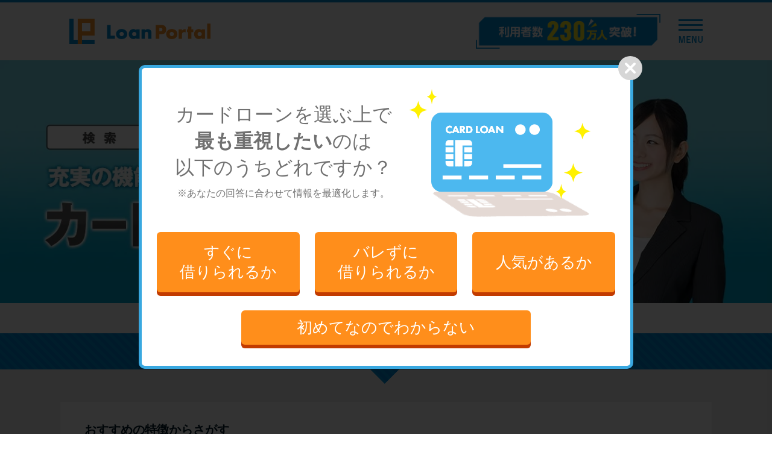

--- FILE ---
content_type: text/html; charset=UTF-8
request_url: https://machineslikeus.com/?code=no_param&landing=home&modal=hajimete
body_size: 13252
content:
<!doctype html>
<html lang="ja">
<head>
<meta charset="UTF-8" />
<meta name="viewport" content="width=device-width,initial-scale=1.0,user-scalable=no" />
<meta http-equiv="X-UA-Compatible" content="ie=edge" />
<meta name="description" content="充実の機能で安心のカードローン選びをサポート！・22時迄の申込で即日融資も可能・スマホ完結・免許証だけ・コンビニATMで借入OK・保証人不要・ご家族の個人情報も必要なし・あなたにピッタリのカードローンを検索" />
<meta name="keywords" content="カードローン,銀行カードローン,消費者金融" />
<link rel="icon" href="https://machineslikeus.com/wp-content/themes/btf/favicon.png" />
<link rel="shortcut icon" href="https://machineslikeus.com/wp-content/themes/btf/favicon.png" />
<link rel="canonical" href="https://machineslikeus.com/?code=organic" />
<title>Loan Portal（ローンポータル）カードローン28社比較</title>
<meta name='robots' content='max-image-preview:large' />
	<style>img:is([sizes="auto" i], [sizes^="auto," i]) { contain-intrinsic-size: 3000px 1500px }</style>
	<link rel='stylesheet' id='style_css-css' href='https://machineslikeus.com/wp-content/themes/btf/style.css?ver=1764813547' type='text/css' media='all' />
<style id='classic-theme-styles-inline-css' type='text/css'>
/*! This file is auto-generated */
.wp-block-button__link{color:#fff;background-color:#32373c;border-radius:9999px;box-shadow:none;text-decoration:none;padding:calc(.667em + 2px) calc(1.333em + 2px);font-size:1.125em}.wp-block-file__button{background:#32373c;color:#fff;text-decoration:none}
</style>
<style id='global-styles-inline-css' type='text/css'>
:root{--wp--preset--aspect-ratio--square: 1;--wp--preset--aspect-ratio--4-3: 4/3;--wp--preset--aspect-ratio--3-4: 3/4;--wp--preset--aspect-ratio--3-2: 3/2;--wp--preset--aspect-ratio--2-3: 2/3;--wp--preset--aspect-ratio--16-9: 16/9;--wp--preset--aspect-ratio--9-16: 9/16;--wp--preset--color--black: #000000;--wp--preset--color--cyan-bluish-gray: #abb8c3;--wp--preset--color--white: #ffffff;--wp--preset--color--pale-pink: #f78da7;--wp--preset--color--vivid-red: #cf2e2e;--wp--preset--color--luminous-vivid-orange: #ff6900;--wp--preset--color--luminous-vivid-amber: #fcb900;--wp--preset--color--light-green-cyan: #7bdcb5;--wp--preset--color--vivid-green-cyan: #00d084;--wp--preset--color--pale-cyan-blue: #8ed1fc;--wp--preset--color--vivid-cyan-blue: #0693e3;--wp--preset--color--vivid-purple: #9b51e0;--wp--preset--gradient--vivid-cyan-blue-to-vivid-purple: linear-gradient(135deg,rgba(6,147,227,1) 0%,rgb(155,81,224) 100%);--wp--preset--gradient--light-green-cyan-to-vivid-green-cyan: linear-gradient(135deg,rgb(122,220,180) 0%,rgb(0,208,130) 100%);--wp--preset--gradient--luminous-vivid-amber-to-luminous-vivid-orange: linear-gradient(135deg,rgba(252,185,0,1) 0%,rgba(255,105,0,1) 100%);--wp--preset--gradient--luminous-vivid-orange-to-vivid-red: linear-gradient(135deg,rgba(255,105,0,1) 0%,rgb(207,46,46) 100%);--wp--preset--gradient--very-light-gray-to-cyan-bluish-gray: linear-gradient(135deg,rgb(238,238,238) 0%,rgb(169,184,195) 100%);--wp--preset--gradient--cool-to-warm-spectrum: linear-gradient(135deg,rgb(74,234,220) 0%,rgb(151,120,209) 20%,rgb(207,42,186) 40%,rgb(238,44,130) 60%,rgb(251,105,98) 80%,rgb(254,248,76) 100%);--wp--preset--gradient--blush-light-purple: linear-gradient(135deg,rgb(255,206,236) 0%,rgb(152,150,240) 100%);--wp--preset--gradient--blush-bordeaux: linear-gradient(135deg,rgb(254,205,165) 0%,rgb(254,45,45) 50%,rgb(107,0,62) 100%);--wp--preset--gradient--luminous-dusk: linear-gradient(135deg,rgb(255,203,112) 0%,rgb(199,81,192) 50%,rgb(65,88,208) 100%);--wp--preset--gradient--pale-ocean: linear-gradient(135deg,rgb(255,245,203) 0%,rgb(182,227,212) 50%,rgb(51,167,181) 100%);--wp--preset--gradient--electric-grass: linear-gradient(135deg,rgb(202,248,128) 0%,rgb(113,206,126) 100%);--wp--preset--gradient--midnight: linear-gradient(135deg,rgb(2,3,129) 0%,rgb(40,116,252) 100%);--wp--preset--font-size--small: 13px;--wp--preset--font-size--medium: 20px;--wp--preset--font-size--large: 36px;--wp--preset--font-size--x-large: 42px;--wp--preset--spacing--20: 0.44rem;--wp--preset--spacing--30: 0.67rem;--wp--preset--spacing--40: 1rem;--wp--preset--spacing--50: 1.5rem;--wp--preset--spacing--60: 2.25rem;--wp--preset--spacing--70: 3.38rem;--wp--preset--spacing--80: 5.06rem;--wp--preset--shadow--natural: 6px 6px 9px rgba(0, 0, 0, 0.2);--wp--preset--shadow--deep: 12px 12px 50px rgba(0, 0, 0, 0.4);--wp--preset--shadow--sharp: 6px 6px 0px rgba(0, 0, 0, 0.2);--wp--preset--shadow--outlined: 6px 6px 0px -3px rgba(255, 255, 255, 1), 6px 6px rgba(0, 0, 0, 1);--wp--preset--shadow--crisp: 6px 6px 0px rgba(0, 0, 0, 1);}:where(.is-layout-flex){gap: 0.5em;}:where(.is-layout-grid){gap: 0.5em;}body .is-layout-flex{display: flex;}.is-layout-flex{flex-wrap: wrap;align-items: center;}.is-layout-flex > :is(*, div){margin: 0;}body .is-layout-grid{display: grid;}.is-layout-grid > :is(*, div){margin: 0;}:where(.wp-block-columns.is-layout-flex){gap: 2em;}:where(.wp-block-columns.is-layout-grid){gap: 2em;}:where(.wp-block-post-template.is-layout-flex){gap: 1.25em;}:where(.wp-block-post-template.is-layout-grid){gap: 1.25em;}.has-black-color{color: var(--wp--preset--color--black) !important;}.has-cyan-bluish-gray-color{color: var(--wp--preset--color--cyan-bluish-gray) !important;}.has-white-color{color: var(--wp--preset--color--white) !important;}.has-pale-pink-color{color: var(--wp--preset--color--pale-pink) !important;}.has-vivid-red-color{color: var(--wp--preset--color--vivid-red) !important;}.has-luminous-vivid-orange-color{color: var(--wp--preset--color--luminous-vivid-orange) !important;}.has-luminous-vivid-amber-color{color: var(--wp--preset--color--luminous-vivid-amber) !important;}.has-light-green-cyan-color{color: var(--wp--preset--color--light-green-cyan) !important;}.has-vivid-green-cyan-color{color: var(--wp--preset--color--vivid-green-cyan) !important;}.has-pale-cyan-blue-color{color: var(--wp--preset--color--pale-cyan-blue) !important;}.has-vivid-cyan-blue-color{color: var(--wp--preset--color--vivid-cyan-blue) !important;}.has-vivid-purple-color{color: var(--wp--preset--color--vivid-purple) !important;}.has-black-background-color{background-color: var(--wp--preset--color--black) !important;}.has-cyan-bluish-gray-background-color{background-color: var(--wp--preset--color--cyan-bluish-gray) !important;}.has-white-background-color{background-color: var(--wp--preset--color--white) !important;}.has-pale-pink-background-color{background-color: var(--wp--preset--color--pale-pink) !important;}.has-vivid-red-background-color{background-color: var(--wp--preset--color--vivid-red) !important;}.has-luminous-vivid-orange-background-color{background-color: var(--wp--preset--color--luminous-vivid-orange) !important;}.has-luminous-vivid-amber-background-color{background-color: var(--wp--preset--color--luminous-vivid-amber) !important;}.has-light-green-cyan-background-color{background-color: var(--wp--preset--color--light-green-cyan) !important;}.has-vivid-green-cyan-background-color{background-color: var(--wp--preset--color--vivid-green-cyan) !important;}.has-pale-cyan-blue-background-color{background-color: var(--wp--preset--color--pale-cyan-blue) !important;}.has-vivid-cyan-blue-background-color{background-color: var(--wp--preset--color--vivid-cyan-blue) !important;}.has-vivid-purple-background-color{background-color: var(--wp--preset--color--vivid-purple) !important;}.has-black-border-color{border-color: var(--wp--preset--color--black) !important;}.has-cyan-bluish-gray-border-color{border-color: var(--wp--preset--color--cyan-bluish-gray) !important;}.has-white-border-color{border-color: var(--wp--preset--color--white) !important;}.has-pale-pink-border-color{border-color: var(--wp--preset--color--pale-pink) !important;}.has-vivid-red-border-color{border-color: var(--wp--preset--color--vivid-red) !important;}.has-luminous-vivid-orange-border-color{border-color: var(--wp--preset--color--luminous-vivid-orange) !important;}.has-luminous-vivid-amber-border-color{border-color: var(--wp--preset--color--luminous-vivid-amber) !important;}.has-light-green-cyan-border-color{border-color: var(--wp--preset--color--light-green-cyan) !important;}.has-vivid-green-cyan-border-color{border-color: var(--wp--preset--color--vivid-green-cyan) !important;}.has-pale-cyan-blue-border-color{border-color: var(--wp--preset--color--pale-cyan-blue) !important;}.has-vivid-cyan-blue-border-color{border-color: var(--wp--preset--color--vivid-cyan-blue) !important;}.has-vivid-purple-border-color{border-color: var(--wp--preset--color--vivid-purple) !important;}.has-vivid-cyan-blue-to-vivid-purple-gradient-background{background: var(--wp--preset--gradient--vivid-cyan-blue-to-vivid-purple) !important;}.has-light-green-cyan-to-vivid-green-cyan-gradient-background{background: var(--wp--preset--gradient--light-green-cyan-to-vivid-green-cyan) !important;}.has-luminous-vivid-amber-to-luminous-vivid-orange-gradient-background{background: var(--wp--preset--gradient--luminous-vivid-amber-to-luminous-vivid-orange) !important;}.has-luminous-vivid-orange-to-vivid-red-gradient-background{background: var(--wp--preset--gradient--luminous-vivid-orange-to-vivid-red) !important;}.has-very-light-gray-to-cyan-bluish-gray-gradient-background{background: var(--wp--preset--gradient--very-light-gray-to-cyan-bluish-gray) !important;}.has-cool-to-warm-spectrum-gradient-background{background: var(--wp--preset--gradient--cool-to-warm-spectrum) !important;}.has-blush-light-purple-gradient-background{background: var(--wp--preset--gradient--blush-light-purple) !important;}.has-blush-bordeaux-gradient-background{background: var(--wp--preset--gradient--blush-bordeaux) !important;}.has-luminous-dusk-gradient-background{background: var(--wp--preset--gradient--luminous-dusk) !important;}.has-pale-ocean-gradient-background{background: var(--wp--preset--gradient--pale-ocean) !important;}.has-electric-grass-gradient-background{background: var(--wp--preset--gradient--electric-grass) !important;}.has-midnight-gradient-background{background: var(--wp--preset--gradient--midnight) !important;}.has-small-font-size{font-size: var(--wp--preset--font-size--small) !important;}.has-medium-font-size{font-size: var(--wp--preset--font-size--medium) !important;}.has-large-font-size{font-size: var(--wp--preset--font-size--large) !important;}.has-x-large-font-size{font-size: var(--wp--preset--font-size--x-large) !important;}
:where(.wp-block-post-template.is-layout-flex){gap: 1.25em;}:where(.wp-block-post-template.is-layout-grid){gap: 1.25em;}
:where(.wp-block-columns.is-layout-flex){gap: 2em;}:where(.wp-block-columns.is-layout-grid){gap: 2em;}
:root :where(.wp-block-pullquote){font-size: 1.5em;line-height: 1.6;}
</style>
<script type="text/javascript" src="https://machineslikeus.com/wp-content/themes/btf/js/jquery-3.3.1.min.js" id="jquery-js"></script>
<style type="text/css">.broken_link, a.broken_link {
	text-decoration: line-through;
}</style><style type="text/css">
.no-js .native-lazyload-js-fallback {
	display: none;
}
</style>
		
<!-- Google Tag Manager -->
<script>(function(w,d,s,l,i){w[l]=w[l]||[];w[l].push({'gtm.start':
new Date().getTime(),event:'gtm.js'});var f=d.getElementsByTagName(s)[0],
j=d.createElement(s),dl=l!='dataLayer'?'&l='+l:'';j.async=true;j.src=
'https://www.googletagmanager.com/gtm.js?id='+i+dl;f.parentNode.insertBefore(j,f);
})(window,document,'script','dataLayer','GTM-PT5F93K');</script>
<!-- End Google Tag Manager -->


</head>
<body id="front">
  
<!-- Google Tag Manager (noscript) -->
<noscript><iframe src="https://www.googletagmanager.com/ns.html?id=GTM-PT5F93K"
height="0" width="0" style="display:none;visibility:hidden"></iframe></noscript>
<!-- End Google Tag Manager (noscript) -->
  <div id="app">


<div class="l-header">
  <div class="c-header">
    <div class="c-header_inner">
      <div class="c-header_logo">
        <a href="https://machineslikeus.com/?code=no_param&landing=home&modal=hajimete">
          <picture>
            <source srcset="https://machineslikeus.com/wp-content/themes/btf/img/sp_top/logo.webp" type="image/webp">
            <img src="https://machineslikeus.com/wp-content/themes/btf/img/sp_top/logo.png" alt="Loan Portal（ローンポータル）" width="234" height="42" loading="lazy">
          </picture>
        </a>
      </div>

      
                  <div class="c-header_jisseki">
            <img src="https://machineslikeus.com/wp-content/themes/btf/img/pc_top/jisseki.png" alt="利用者数 230万人突破!" width="332" height="63" loading="lazy">
          </div>
        
      
      <div class="c-header_menuBtn_wrap" @click="toggleMenu">
        <div class="c-header_menuBtn">
          <span></span>
          <span></span>
          <span></span>
          <div class="c-header_menuBtn_text">
            <img src="https://machineslikeus.com/wp-content/themes/btf/img/sp_top/text_menu.png" alt="MENU" width="50" height="14" loading="lazy">
          </div>
        </div>
      </div>
      <div class="c-header_menu" :class="{ active: menuToggle }">
        <div class="c-header_menu_close" @click="toggleMenu">
          <div class="c-header_menuBtn_wrap active">
            <div class="c-header_menuBtn">
              <span></span>
              <span></span>
              <span></span>
              <div class="c-header_menuBtn_text">
                <img src="https://machineslikeus.com/wp-content/themes/btf/img/sp_top/text_menu.png" alt="MENU" width="50" height="14" loading="lazy">
              </div>
            </div>
          </div>
        </div>
        <ul class="c-header_menu_list">
          <li class="c-header_menu_list_item"><a href="https://machineslikeus.com/?code=no_param&landing=home&modal=hajimete">トップページ</a></li>
          <li class="c-header_menu_list_item typeHead">
            <div class="c-header_menu_list_item_head">おすすめコンテンツ</div>
            <ul>
              <li class="c-header_menu_list_item_child"><a href="https://machineslikeus.com/ranking/overall/?code=no_param&landing=home&modal=hajimete">総合人気ランキング</a></li>
              <li class="c-header_menu_list_item_child"><a href="https://machineslikeus.com/borrow/early/?code=no_param&landing=home&modal=hajimete">とにかくすぐ借りたい方向け</a></li>
              <li class="c-header_menu_list_item_child"><a href="https://machineslikeus.com/borrow/secret/?code=no_param&landing=home&modal=hajimete">バレずに借りたい方向け</a></li>
              <li class="c-header_menu_list_item_child"><a href="https://machineslikeus.com/borrow/anxiety/?code=no_param&landing=home&modal=hajimete">審査が不安な方向け</a></li>
            </ul>
          </li>
          <li class="c-header_menu_list_item typeHead">
            <div class="c-header_menu_list_item_head">便利なコンテンツ</div>
            <ul>
              <li class="c-header_menu_list_item_child"><a href="https://machineslikeus.com/borrowing-diagnosis/?code=no_param&landing=home&modal=hajimete">カードローン診断</a></li>
              <li class="c-header_menu_list_item_child"><a href="https://machineslikeus.com/faq/?code=no_param&landing=home&modal=hajimete">カードローンQ&A</a></li>
            </ul>
          </li>
          <li class="c-header_menu_list_item typeHead">
            <div class="c-header_menu_list_item_head">特集ページ</div>
            <ul>
                              <li class="c-header_menu_list_item_child"><a href="https://machineslikeus.com/feature/libo-or-cardloan/?code=no_param&landing=home&modal=hajimete">リボ払いをそのまま払いきると損！</a></li>
                <li class="c-header_menu_list_item_child"><a href="https://machineslikeus.com/feature/review/?code=no_param&landing=home&modal=hajimete">カードローンの見直しで40万円得した話</a></li>
                            <li class="c-header_menu_list_item_child"><a href="https://machineslikeus.com/fastest-cardloan/?code=no_param&landing=home&modal=hajimete">最速！最短40分で借りられるカードローン</a></li>
              <li class="c-header_menu_list_item_child"><a href="https://machineslikeus.com/feature/?code=no_param&landing=home&modal=hajimete">特集ページ一覧</a></li>
            </ul>
          </li>
          <li class="c-header_menu_list_item typeHead">
            <div class="c-header_menu_list_item_head">種類や特徴で探す</div>
            <ul>
                              <li class="c-header_menu_list_item_child"><a href="https://machineslikeus.com/genre/bank-cardloan/?code=no_param&landing=home&modal=hajimete">銀行カードローンを選ぶべき4つの理由</a></li>
                            <li class="c-header_menu_list_item_child"><a href="https://machineslikeus.com/genre/no-interest-period/?code=no_param&landing=home&modal=hajimete">無利息期間を利用して利息0円でお金を借りる3つのポイント</a></li>
              <li class="c-header_menu_list_item_child"><a href="https://machineslikeus.com/genre/?code=no_param&landing=home&modal=hajimete">種類・特徴別一覧</a></li>
            </ul>
          </li>
          <li class="c-header_menu_list_item typeHead">
            <div class="c-header_menu_list_item_head">その他コラム</div>
            <ul>
              <li class="c-header_menu_list_item_child"><a href="https://machineslikeus.com/article/post-0100/?code=no_param&landing=home&modal=hajimete">今月の家賃払えない…2ヵ月目には解決しないと危険な理由と対処法3つ</a></li>
              <li class="c-header_menu_list_item_child"><a href="https://machineslikeus.com/article/post-0101/?code=no_param&landing=home&modal=hajimete">家賃払えないが強制退去は避けたい…市役所に相談より賢い方法2選</a></li>
              <li class="c-header_menu_list_item_child"><a href="https://machineslikeus.com/article/post-0102/?code=no_param&landing=home&modal=hajimete">街金とは？絶対審査通る？借金に悩む人へ街金をおすすめしない理由</a></li>
              <li class="c-header_menu_list_item_child"><a href="https://machineslikeus.com/article/post-0103/?code=no_param&landing=home&modal=hajimete">質屋でお金を借りるには？年利やシステムをカードローンと比較</a></li>
              <li class="c-header_menu_list_item_child"><a href="https://machineslikeus.com/article/post-0104/?code=no_param&landing=home&modal=hajimete">未成年でもお金を借りられる？学生がお金を借りる方法がある？</a></li>
              <li class="c-header_menu_list_item_child"><a href="https://machineslikeus.com/article/post-0105/?code=no_param&landing=home&modal=hajimete">学生がお金を借りる方法は？親へのバレにくさや将来への影響を解説</a></li>
              <li class="c-header_menu_list_item_child"><a href="https://machineslikeus.com/article/post-0106/?code=no_param&landing=home&modal=hajimete">ソフト闇金とは？悪質な手口には要注意！</a></li>
              <li class="c-header_menu_list_item_child"><a href="https://machineslikeus.com/article/post-0107/?code=no_param&landing=home&modal=hajimete">090金融（闇金）からお金を借りてはいけない理由と借りた場合の対処法</a></li>
              <li class="c-header_menu_list_item_child"><a href="https://machineslikeus.com/article/post-0108/?code=no_param&landing=home&modal=hajimete">申し込みブラックとは?判断の目安や審査に通らない理由</a></li>
              <li class="c-header_menu_list_item_child"><a href="https://machineslikeus.com/article/post-0109/?code=no_param&landing=home&modal=hajimete">ブラックでもお金を借りるには？3つの判断基準と工面法</a></li>
              <li class="c-header_menu_list_item_child"><a href="https://machineslikeus.com/article/post-0110/?code=no_param&landing=home&modal=hajimete">アコムはブラックでも審査に通る？ 自分がブラックか確かめる方法</a></li>
              <li class="c-header_menu_list_item_child"><a href="https://machineslikeus.com/article/post-0111/?code=no_param&landing=home&modal=hajimete">アコムとレイクどっちがいいの？ カードローンの選び方を徹底解説！</a></li>
              <li class="c-header_menu_list_item_child"><a href="https://machineslikeus.com/article/post-0112/?code=no_param&landing=home&modal=hajimete">プロミスの返済方法を徹底解説！ もっとも便利でお得な返済方法はどれ？</a></li>
              <li class="c-header_menu_list_item_child"><a href="https://machineslikeus.com/article/post-0113/?code=no_param&landing=home&modal=hajimete">年収が低い＆他社借入があると落ちる？バンクイックの口コミを分析</a></li>
              <li class="c-header_menu_list_item_child"><a href="https://machineslikeus.com/article/post-0114/?code=no_param&landing=home&modal=hajimete">みずほ銀行カードローンの問い合わせ先とシーン別の問い合わせ方法</a></li>
            </ul>
          </li>
        </ul>
      </div>
    </div>
  </div>
</div>

<div class="l-main">

            <!--MV-->


	<div class="c-pcMain">
		<h1 class="c-pcMain_visual">
			<picture>
				<source srcset="/wp-content/uploads/mv_warm2_pc.webp" type="image/webp">
				<img fetchpriority="high" decoding="async" src="https://machineslikeus.com/wp-content/plugins/native-lazyload/assets/images/placeholder.svg" alt="充実の機能で安心のカードローン選びをサポート！カードローン28社比較" width="1366" height="430" loading="lazy" class="native-lazyload-js-fallback" data-src="/wp-content/uploads/mv_warm2_pc.jpg"><noscript><img loading="lazy" fetchpriority="high" decoding="async" src="/wp-content/uploads/mv_warm2_pc.jpg" alt="充実の機能で安心のカードローン選びをサポート！カードローン28社比較" width="1366" height="430"></noscript>
			</picture>
		</h1>
	</div>

<!--/MV-->

<section class="c-note">
	<div class="c-note_inner">
		<p class="c-note_text is-dark-main">
			※当サイトではアフィリエイトプログラムを利用し、事業者(アコム様など)から委託を受け広告収益を得て運営しております。
		</p>
	</div>
</section>

<form id="search_form" role="search" method="post" name="searchform" action="https://machineslikeus.com/search/result-btf/?code=no_param&landing=home&modal=hajimete" class="p-searchShohisha">


  <div id="search" class="c-pcSearch_wrap">

          <h2 class="c-spHead is-search">詳細検索であなたにピッタリのカードローンを探す</h2>
    
    <div class="u-pcContent">
            <div class="c-pcSearch">
                <div class="c-pcSearch_inner">
          <div class="c-pcSearch_subhead">おすすめの特徴からさがす</div>
          <ul class="c-pcSearch_list">
            <li class="c-pcSearch_list_item">
              <input type="checkbox" name="que1[]" value="ans1-9" id="ans1-9">
              <label for="ans1-9">
                <span class="searchText">郵送物ナシ</span>
              </label>
            </li>
            <li class="c-pcSearch_list_item">
              <input type="checkbox" name="que1[]" value="ans1-10" id="ans1-10">
              <label for="ans1-10">
                <span class="searchText searchText_small">電話番号指定可</span>
              </label>
            </li>
            <li class="c-pcSearch_list_item">
              <input type="checkbox" name="que1[]" value="ans1-11" id="ans1-11">
              <label for="ans1-11">
                <span class="searchText">WEB完結申し込み</span>
              </label>
            </li>
            <li class="c-pcSearch_list_item">
              <input type="checkbox" name="que1[]" value="ans1-3" id="ans1-3">
              <label for="ans1-3">
                <span class="searchText">土日も即対応</span>
              </label>
            </li>
            <li class="c-pcSearch_list_item">
              <input type="checkbox" name="que1[]" value="ans1-2" id="ans1-2">
              <label for="ans1-2">
                <span class="searchText searchText_small">収入証明書不要</span>
              </label>
            </li>
            <li class="c-pcSearch_list_item">
              <input type="checkbox" name="que1[]" value="ans1-13" id="ans1-13">
              <label for="ans1-13">
                <span class="searchText">低金利</span>
              </label>
            </li>
            <li class="c-pcSearch_list_item bankItem">
              <input type="checkbox" name="que1[]" value="ans1-12" id="ans1-12">
              <label for="ans1-12">
                <span class="searchText">銀行カードローン</span>
              </label>
            </li>
          </ul>
          <div class="c-pcSearch_detailList_wrap">
            <ul class="c-pcSearch_detailList">
              <li class="c-pcSearch_detailList_item">
                <h3 class="c-pcSearch_detailList_item_head">1：職業は？</h3>
                <ul class="c-pcSearch_detailList_item_selectList">
                  <li class="c-pcSearch_detailList_item_selectList_item type-radio"><input type="radio" name="aque15" value="" id="aque15-0" checked><label for="aque15-0">指定なし</label></li>
                  <li class="c-pcSearch_detailList_item_selectList_item type-radio"><input type="radio" name="aque15" value="aque15-1" id="aque15-1"><label for="aque15-1">会社員(勤続年数1年以上)</label></li>
                  <li class="c-pcSearch_detailList_item_selectList_item type-radio"><input type="radio" name="aque15" value="aque15-2" id="aque15-2"><label for="aque15-2">会社員(勤続年数1年以下)</label></li>
                  <li class="c-pcSearch_detailList_item_selectList_item type-radio"><input type="radio" name="aque15" value="aque15-3" id="aque15-3"><label for="aque15-3">フリーランス</label></li>
                  <li class="c-pcSearch_detailList_item_selectList_item type-radio"><input type="radio" name="aque15" value="aque15-4" id="aque15-4"><label for="aque15-4">パート・アルバイト</label></li>
                  <li class="c-pcSearch_detailList_item_selectList_item type-radio"><input type="radio" name="aque15" value="aque15-5" id="aque15-5"><label for="aque15-5">その他</label></li>
                </ul>
              </li>
              <li class="c-pcSearch_detailList_item">
                <h3 class="c-pcSearch_detailList_item_head">2：借り入れは初めて？ </h3>
                <ul class="c-pcSearch_detailList_item_selectList">
                  <li class="c-pcSearch_detailList_item_selectList_item type-radio"><input type="radio" name="aque16" value="" id="aque16-0" checked><label for="aque16-0">指定なし</label></li>
                  <li class="c-pcSearch_detailList_item_selectList_item type-radio"><input type="radio" name="aque16" value="aque16-1" id="aque16-1"><label for="aque16-1">はい</label></li>
                  <li class="c-pcSearch_detailList_item_selectList_item type-radio"><input type="radio" name="aque16" value="aque16-2" id="aque16-2"><label for="aque16-2">いいえ</label></li>
                </ul>
              </li>
              <li class="c-pcSearch_detailList_item">
                <h3 class="c-pcSearch_detailList_item_head">3：いくら借りたい？</h3>
                <ul class="c-pcSearch_detailList_item_selectList">
                  <li class="c-pcSearch_detailList_item_selectList_item type-radio"><input type="radio" name="aque17" value="" id="aque17-0" checked><label for="aque17-0">指定なし</label></li>
                  <li class="c-pcSearch_detailList_item_selectList_item type-radio"><input type="radio" name="aque17" value="aque17-1" id="aque17-1"><label for="aque17-1">5万円未満</label></li>
                  <li class="c-pcSearch_detailList_item_selectList_item type-radio"><input type="radio" name="aque17" value="aque17-2" id="aque17-2"><label for="aque17-2">5万〜99万</label></li>
                  <li class="c-pcSearch_detailList_item_selectList_item type-radio"><input type="radio" name="aque17" value="aque17-3" id="aque17-3"><label for="aque17-3">100万〜499万</label></li>
                  <li class="c-pcSearch_detailList_item_selectList_item type-radio"><input type="radio" name="aque17" value="aque17-4" id="aque17-4"><label for="aque17-4">500万円以上</label></li>
                </ul>
              </li>
              <li class="c-pcSearch_detailList_item">
                <h3 class="c-pcSearch_detailList_item_head">4：いつまでに借りたい？</h3>
                <ul class="c-pcSearch_detailList_item_selectList">
                  <li class="c-pcSearch_detailList_item_selectList_item type-radio"><input type="radio" name="aque18" value="" id="aque18-0" checked><label for="aque18-0">指定なし</label></li>
                  <li class="c-pcSearch_detailList_item_selectList_item type-radio"><input type="radio" name="aque18" value="aque18-1" id="aque18-1"><label for="aque18-1">今日中に借りたい</label></li>
                  <li class="c-pcSearch_detailList_item_selectList_item type-radio"><input type="radio" name="aque18" value="aque18-2" id="aque18-2"><label for="aque18-2">2〜3日なら待てる</label></li>
                  <li class="c-pcSearch_detailList_item_selectList_item type-radio"><input type="radio" name="aque18" value="aque18-3" id="aque18-3"><label for="aque18-3">1週間程度なら待てる</label></li>
                </ul>
              </li>
              <li class="c-pcSearch_detailList_item">
                <h3 class="c-pcSearch_detailList_item_head">5：どうやって借りたい？</h3>
                <ul class="c-pcSearch_detailList_item_selectList">
                  <li class="c-pcSearch_detailList_item_selectList_item type-radio"><input type="radio" name="aque19" value="" id="aque19-0" checked><label for="aque19-0">指定なし</label></li>
                  <li class="c-pcSearch_detailList_item_selectList_item type-radio"><input type="radio" name="aque19" value="aque19-1" id="aque19-1"><label for="aque19-1">コンビニATMで借りたい</label></li>
                  <li class="c-pcSearch_detailList_item_selectList_item type-radio"><input type="radio" name="aque19" value="aque19-2" id="aque19-2"><label for="aque19-2">店舗or無人契約機で借りたい</label></li>
                </ul>
              </li>
            </ul>
          </div>
          <button class="c-pcSearch_submitBtn">この条件で検索する</button>
        </div>
      </div>
    </div>
  </div>

<input type="hidden" name="search_genre" value="btf"></form>
<div class="gtm-front_searchEnd"></div>

<div class="c-topAnken">
  <div class="c-topAnken_head">
    <picture>
      <source media="(max-width: 767px)" srcset="/wp-content/themes/btf/img/sp_top/head_anken.png"><img decoding="async" src="https://machineslikeus.com/wp-content/plugins/native-lazyload/assets/images/placeholder.svg" alt="当サイト厳選！バレずに借りられる一押しカードローン" loading="lazy" class="native-lazyload-js-fallback" data-src="/wp-content/themes/btf/img/pc_top/head_anken.png"><noscript><img loading="lazy" decoding="async" src="/wp-content/themes/btf/img/pc_top/head_anken.png" alt="当サイト厳選！バレずに借りられる一押しカードローン"></noscript>
    </picture>
  </div>
  <section class="u-spContent">
    <div class="c-spAnken">
      <ul class="c-spAnken_list">
        


			<li id="ji_hikakuItem_acom" class="c-spAnken_list_item">
	
		<div class="c-spAnken_list_item_box">
			<div class="c-spAnken_list_item_box_title">
				<a href="https://machineslikeus.com/links/r-acom/?code=no_param-cvpage_no.1_loanportal_home_home-parts_title1-modal_hajimete" target="_blank">
					アコム				</a>
			</div>
			<div class="c-spAnken_list_item_box_main">
				<div class="c-spAnken_list_item_box_main_left">
					<div class="c-spAnken_list_item_box_main_img">
						<a href="https://machineslikeus.com/links/r-acom/?code=no_param-cvpage_no.1_loanportal_home_home-parts_img1-modal_hajimete" target="_blank">
							<img decoding="async" src="https://machineslikeus.com/wp-content/plugins/native-lazyload/assets/images/placeholder.svg" alt="アコム" width="300" height="250" loading="lazy" class="native-lazyload-js-fallback" data-src="https://machineslikeus.com/wp-content/uploads/acom_newcm_cashing-3_talent_300x250_251215.jpg"><noscript><img loading="lazy" decoding="async" src="https://machineslikeus.com/wp-content/uploads/acom_newcm_cashing-3_talent_300x250_251215.jpg" alt="アコム" width="300" height="250"></noscript>						</a>
					</div>
											<div class="c-spAnken_list_item_box_main_jisseki_text_wrap">
							<div class="c-spAnken_list_item_box_main_jisseki_text">申込実績<span class="c-spAnken_list_item_box_main_jisseki_text_number">13,889</span>件</div>
						</div>
									</div>
				<div class="c-spAnken_list_item_box_main_right">
					<div class="c-spAnken_list_item_box_ichioshi">
						<div class="c-spAnken_list_item_box_ichioshi_title"><span>イチオシPoint</span></div>
													<div class="c-spAnken_list_item_box_ichioshi_text"><b>1万円~10万円の少額借入</b>なら<br>アコムがおすすめ！<br>はじめてなら最大30日間、<b>利息0円</b></div>
											</div>
					<table class="c-spAnken_list_item_box_table">
						<tr>
							<th>金利</th>
							<th>限度額</th>
							<th>審査時間</th>
						</tr>
						<tr>
							<td style="background-image: url('https://machineslikeus.com/wp-content/themes/btf/img/sp_top/icon_double_circle.png');">2.4%～17.9%</td>
							<td style="background-image: url('https://machineslikeus.com/wp-content/themes/btf/img/sp_top/icon_double_circle.png');">800万円</td>
							<td style="background-image: url('https://machineslikeus.com/wp-content/themes/btf/img/sp_top/icon_double_circle.png');">最短20分（※1）</td>
						</tr>
						<tr>
							<th>融資時間</th>
							<th>Web完結審査</th>
							<th>郵送物ナシ</th>
						</tr>
						<tr>
							<td style="background-image: url('https://machineslikeus.com/wp-content/themes/btf/img/sp_top/icon_double_circle.png');">最短20分（※1）</td>
							<td style="background-image: url('https://machineslikeus.com/wp-content/themes/btf/img/sp_top/icon_circle.png');">可</td>
							<td style="background-image: url('https://machineslikeus.com/wp-content/themes/btf/img/sp_top/icon_circle.png');">原則なし</td>
						</tr>
						<tr>
							<th colspan="3">利用可能コンビニ</th>
						</tr>
						<tr>
							<td colspan="3" class="c-spAnken_list_item_box_table_convenience">
								<picture><source srcset="https://machineslikeus.com/wp-content/themes/btf/img/sp_top/atm_famima.webp" type="image/webp" alt="ファミリーマート"><img decoding="async" src="https://machineslikeus.com/wp-content/plugins/native-lazyload/assets/images/placeholder.svg" alt="ファミリーマート" width="23" height="23" loading="lazy" class="native-lazyload-js-fallback" data-src="https://machineslikeus.com/wp-content/themes/btf/img/sp_top/atm_famima.png"><noscript><img loading="lazy" decoding="async" src="https://machineslikeus.com/wp-content/themes/btf/img/sp_top/atm_famima.png" alt="ファミリーマート" width="23" height="23" loading="lazy"></noscript></picture><picture><source srcset="https://machineslikeus.com/wp-content/themes/btf/img/sp_top/atm_lawson.webp" type="image/webp" alt="ローソン"><img decoding="async" src="https://machineslikeus.com/wp-content/plugins/native-lazyload/assets/images/placeholder.svg" alt="ローソン" width="23" height="23" loading="lazy" class="native-lazyload-js-fallback" data-src="https://machineslikeus.com/wp-content/themes/btf/img/sp_top/atm_lawson.png"><noscript><img loading="lazy" decoding="async" src="https://machineslikeus.com/wp-content/themes/btf/img/sp_top/atm_lawson.png" alt="ローソン" width="23" height="23" loading="lazy"></noscript></picture><picture><source srcset="https://machineslikeus.com/wp-content/themes/btf/img/sp_top/atm_seven.webp" type="image/webp" alt="セブンイレブン"><img decoding="async" src="https://machineslikeus.com/wp-content/plugins/native-lazyload/assets/images/placeholder.svg" alt="セブンイレブン" width="23" height="23" loading="lazy" class="native-lazyload-js-fallback" data-src="https://machineslikeus.com/wp-content/themes/btf/img/sp_top/atm_seven.png"><noscript><img loading="lazy" decoding="async" src="https://machineslikeus.com/wp-content/themes/btf/img/sp_top/atm_seven.png" alt="セブンイレブン" width="23" height="23" loading="lazy"></noscript></picture><picture><source srcset="https://machineslikeus.com/wp-content/themes/btf/img/sp_top/atm_ministop.webp" type="image/webp" alt="ミニストップ"><img decoding="async" src="https://machineslikeus.com/wp-content/plugins/native-lazyload/assets/images/placeholder.svg" alt="ミニストップ" width="23" height="23" loading="lazy" class="native-lazyload-js-fallback" data-src="https://machineslikeus.com/wp-content/themes/btf/img/sp_top/atm_ministop.png"><noscript><img loading="lazy" decoding="async" src="https://machineslikeus.com/wp-content/themes/btf/img/sp_top/atm_ministop.png" alt="ミニストップ" width="23" height="23" loading="lazy"></noscript></picture>							</td>
						</tr>
					</table>
											<div class="c-spAnken_list_item_box_caution">※1　お申込時間や審査によりご希望に添えない場合がございます。<br />
</div>
									</div>
			</div>

			<div class="c-spAnken_list_item_box_cvGroup">

									<a href="https://machineslikeus.com/detail/acom/?code=no_param&landing=home&modal=hajimete" class="c-spAnken_list_item_box_cvGroup_detailBtn" target="_blank">口コミを見る（10件）</a>
								<a href="https://machineslikeus.com/links/r-acom/?code=no_param-cvpage_no.1_loanportal_home_home-parts_btn1-modal_hajimete" class="c-spAnken_list_item_box_cvGroup_linkBtn" target="_blank">
					<span class="c-spAnken_list_item_box_cvGroup_linkBtn_main">公式ページで詳細を見る</span>
					<span class="c-spAnken_list_item_box_cvGroup_linkBtn_sub">3分程で読めます。</span>
				</a>
			</div>

			<div class="c-spAnken_list_item_box_company">
				Promotion by アコム			</div>
		</div>
	</li>




			<li id="ji_hikakuItem_promise" class="c-spAnken_list_item">
	
		<div class="c-spAnken_list_item_box">
			<div class="c-spAnken_list_item_box_title">
				<a href="https://machineslikeus.com/links/r-promise/?code=no_param-cvpage_no.2_loanportal_home_home-parts_title1-modal_hajimete" target="_blank">
					プロミス				</a>
			</div>
			<div class="c-spAnken_list_item_box_main">
				<div class="c-spAnken_list_item_box_main_left">
					<div class="c-spAnken_list_item_box_main_img">
						<a href="https://machineslikeus.com/links/r-promise/?code=no_param-cvpage_no.2_loanportal_home_home-parts_img1-modal_hajimete" target="_blank">
							<img decoding="async" src="https://machineslikeus.com/wp-content/plugins/native-lazyload/assets/images/placeholder.svg" alt="プロミス" width="300" height="250" loading="lazy" class="native-lazyload-js-fallback" data-src="https://machineslikeus.com/wp-content/uploads/promise_banner_3minutes_300_250-1.jpg"><noscript><img loading="lazy" decoding="async" src="https://machineslikeus.com/wp-content/uploads/promise_banner_3minutes_300_250-1.jpg" alt="プロミス" width="300" height="250"></noscript>						</a>
					</div>
											<div class="c-spAnken_list_item_box_main_jisseki_text_wrap">
							<div class="c-spAnken_list_item_box_main_jisseki_text">申込実績<span class="c-spAnken_list_item_box_main_jisseki_text_number">16,304</span>件</div>
						</div>
									</div>
				<div class="c-spAnken_list_item_box_main_right">
					<div class="c-spAnken_list_item_box_ichioshi">
						<div class="c-spAnken_list_item_box_ichioshi_title"><span>イチオシPoint</span></div>
													<div class="c-spAnken_list_item_box_ichioshi_text">三井住友銀行グループ<br><b>業界トップクラス</b>のスピード融資</div>
											</div>
					<table class="c-spAnken_list_item_box_table">
						<tr>
							<th>金利</th>
							<th>限度額</th>
							<th>審査時間</th>
						</tr>
						<tr>
							<td style="background-image: url('https://machineslikeus.com/wp-content/themes/btf/img/sp_top/icon_circle.png');">2.5%～18.0%</td>
							<td style="background-image: url('https://machineslikeus.com/wp-content/themes/btf/img/sp_top/icon_circle.png');">800万円</td>
							<td style="background-image: url('https://machineslikeus.com/wp-content/themes/btf/img/sp_top/icon_double_circle.png');">最短3分</td>
						</tr>
						<tr>
							<th>融資時間</th>
							<th>Web完結審査</th>
							<th>郵送物ナシ</th>
						</tr>
						<tr>
							<td style="background-image: url('https://machineslikeus.com/wp-content/themes/btf/img/sp_top/icon_double_circle.png');">最短3分</td>
							<td style="background-image: url('https://machineslikeus.com/wp-content/themes/btf/img/sp_top/icon_circle.png');">可</td>
							<td style="background-image: url('https://machineslikeus.com/wp-content/themes/btf/img/sp_top/icon_circle.png');">可</td>
						</tr>
						<tr>
							<th colspan="3">利用可能コンビニ</th>
						</tr>
						<tr>
							<td colspan="3" class="c-spAnken_list_item_box_table_convenience">
								<picture><source srcset="https://machineslikeus.com/wp-content/themes/btf/img/sp_top/atm_famima.webp" type="image/webp" alt="ファミリーマート"><img decoding="async" src="https://machineslikeus.com/wp-content/plugins/native-lazyload/assets/images/placeholder.svg" alt="ファミリーマート" width="23" height="23" loading="lazy" class="native-lazyload-js-fallback" data-src="https://machineslikeus.com/wp-content/themes/btf/img/sp_top/atm_famima.png"><noscript><img loading="lazy" decoding="async" src="https://machineslikeus.com/wp-content/themes/btf/img/sp_top/atm_famima.png" alt="ファミリーマート" width="23" height="23" loading="lazy"></noscript></picture><picture><source srcset="https://machineslikeus.com/wp-content/themes/btf/img/sp_top/atm_lawson.webp" type="image/webp" alt="ローソン"><img decoding="async" src="https://machineslikeus.com/wp-content/plugins/native-lazyload/assets/images/placeholder.svg" alt="ローソン" width="23" height="23" loading="lazy" class="native-lazyload-js-fallback" data-src="https://machineslikeus.com/wp-content/themes/btf/img/sp_top/atm_lawson.png"><noscript><img loading="lazy" decoding="async" src="https://machineslikeus.com/wp-content/themes/btf/img/sp_top/atm_lawson.png" alt="ローソン" width="23" height="23" loading="lazy"></noscript></picture><picture><source srcset="https://machineslikeus.com/wp-content/themes/btf/img/sp_top/atm_seven.webp" type="image/webp" alt="セブンイレブン"><img decoding="async" src="https://machineslikeus.com/wp-content/plugins/native-lazyload/assets/images/placeholder.svg" alt="セブンイレブン" width="23" height="23" loading="lazy" class="native-lazyload-js-fallback" data-src="https://machineslikeus.com/wp-content/themes/btf/img/sp_top/atm_seven.png"><noscript><img loading="lazy" decoding="async" src="https://machineslikeus.com/wp-content/themes/btf/img/sp_top/atm_seven.png" alt="セブンイレブン" width="23" height="23" loading="lazy"></noscript></picture><picture><source srcset="https://machineslikeus.com/wp-content/themes/btf/img/sp_top/atm_ministop.webp" type="image/webp" alt="ミニストップ"><img decoding="async" src="https://machineslikeus.com/wp-content/plugins/native-lazyload/assets/images/placeholder.svg" alt="ミニストップ" width="23" height="23" loading="lazy" class="native-lazyload-js-fallback" data-src="https://machineslikeus.com/wp-content/themes/btf/img/sp_top/atm_ministop.png"><noscript><img loading="lazy" decoding="async" src="https://machineslikeus.com/wp-content/themes/btf/img/sp_top/atm_ministop.png" alt="ミニストップ" width="23" height="23" loading="lazy"></noscript></picture>							</td>
						</tr>
					</table>
											<div class="c-spAnken_list_item_box_caution"><b>【はじめてご契約のお客さまにVポイント1000Ptプレゼント】</b><br />
※お申込時の年齢が18歳、19歳の場合は、2ヶ月分の給与明細のご提出が必須となります。<br />
※高校生（定時制高校生および高等専門学校生も含む）はお申込いただけません。<br />
※24時間対応可能な金融機関の口座をお持ちの場合、原則24時間振り込み可能です。<br />
※お申込時間や審査によりご希望に添えない場合がございます。<br />
※30日間無利息：初回契約時、メールアドレスとWeb明細利用の登録が必要です。</div>
									</div>
			</div>

			<div class="c-spAnken_list_item_box_cvGroup">

									<a href="https://machineslikeus.com/detail/promise/?code=no_param&landing=home&modal=hajimete" class="c-spAnken_list_item_box_cvGroup_detailBtn" target="_blank">口コミを見る（10件）</a>
								<a href="https://machineslikeus.com/links/r-promise/?code=no_param-cvpage_no.2_loanportal_home_home-parts_btn1-modal_hajimete" class="c-spAnken_list_item_box_cvGroup_linkBtn" target="_blank">
					<span class="c-spAnken_list_item_box_cvGroup_linkBtn_main">公式ページで詳細を見る</span>
					<span class="c-spAnken_list_item_box_cvGroup_linkBtn_sub">3分程で読めます。</span>
				</a>
			</div>

			<div class="c-spAnken_list_item_box_company">
				Promotion by プロミス			</div>
		</div>
	</li>




			<li id="ji_hikakuItem_aiful" class="c-spAnken_list_item">
	
		<div class="c-spAnken_list_item_box">
			<div class="c-spAnken_list_item_box_title">
				<a href="https://machineslikeus.com/links/r-aiful/?code=no_param-cvpage_no.3_loanportal_home_home-parts_title1-modal_hajimete" target="_blank">
					アイフル				</a>
			</div>
			<div class="c-spAnken_list_item_box_main">
				<div class="c-spAnken_list_item_box_main_left">
					<div class="c-spAnken_list_item_box_main_img">
						<a href="https://machineslikeus.com/links/r-aiful/?code=no_param-cvpage_no.3_loanportal_home_home-parts_img1-modal_hajimete" target="_blank">
							<img loading="lazy" decoding="async" src="https://machineslikeus.com/wp-content/plugins/native-lazyload/assets/images/placeholder.svg" alt="アイフル" width="300" height="250" class="native-lazyload-js-fallback" data-src="https://machineslikeus.com/wp-content/uploads/image-20.png"><noscript><img loading="lazy" loading="lazy" decoding="async" src="https://machineslikeus.com/wp-content/uploads/image-20.png" alt="アイフル" width="300" height="250"></noscript>						</a>
					</div>
											<div class="c-spAnken_list_item_box_main_jisseki_text_wrap">
							<div class="c-spAnken_list_item_box_main_jisseki_text">申込実績<span class="c-spAnken_list_item_box_main_jisseki_text_number">11,903</span>件</div>
						</div>
									</div>
				<div class="c-spAnken_list_item_box_main_right">
					<div class="c-spAnken_list_item_box_ichioshi">
						<div class="c-spAnken_list_item_box_ichioshi_title"><span>イチオシPoint</span></div>
													<div class="c-spAnken_list_item_box_ichioshi_text">原則、<b>電話での在籍確認ナシ</b>で借り入れ可能！</div>
											</div>
					<table class="c-spAnken_list_item_box_table">
						<tr>
							<th>金利</th>
							<th>限度額</th>
							<th>審査時間</th>
						</tr>
						<tr>
							<td style="background-image: url('https://machineslikeus.com/wp-content/themes/btf/img/sp_top/icon_circle.png');">3.0%～18.0%</td>
							<td style="background-image: url('https://machineslikeus.com/wp-content/themes/btf/img/sp_top/icon_double_circle.png');">800万円</td>
							<td style="background-image: url('https://machineslikeus.com/wp-content/themes/btf/img/sp_top/icon_double_circle.png');">最短18分</td>
						</tr>
						<tr>
							<th>融資時間</th>
							<th>Web完結審査</th>
							<th>郵送物ナシ</th>
						</tr>
						<tr>
							<td style="background-image: url('https://machineslikeus.com/wp-content/themes/btf/img/sp_top/icon_double_circle.png');">最短18分</td>
							<td style="background-image: url('https://machineslikeus.com/wp-content/themes/btf/img/sp_top/icon_circle.png');">可</td>
							<td style="background-image: url('https://machineslikeus.com/wp-content/themes/btf/img/sp_top/icon_circle.png');">可</td>
						</tr>
						<tr>
							<th colspan="3">利用可能コンビニ</th>
						</tr>
						<tr>
							<td colspan="3" class="c-spAnken_list_item_box_table_convenience">
								<picture><source srcset="https://machineslikeus.com/wp-content/themes/btf/img/sp_top/atm_famima.webp" type="image/webp" alt="ファミリーマート"><img decoding="async" src="https://machineslikeus.com/wp-content/plugins/native-lazyload/assets/images/placeholder.svg" alt="ファミリーマート" width="23" height="23" loading="lazy" class="native-lazyload-js-fallback" data-src="https://machineslikeus.com/wp-content/themes/btf/img/sp_top/atm_famima.png"><noscript><img loading="lazy" decoding="async" src="https://machineslikeus.com/wp-content/themes/btf/img/sp_top/atm_famima.png" alt="ファミリーマート" width="23" height="23" loading="lazy"></noscript></picture><picture><source srcset="https://machineslikeus.com/wp-content/themes/btf/img/sp_top/atm_lawson.webp" type="image/webp" alt="ローソン"><img decoding="async" src="https://machineslikeus.com/wp-content/plugins/native-lazyload/assets/images/placeholder.svg" alt="ローソン" width="23" height="23" loading="lazy" class="native-lazyload-js-fallback" data-src="https://machineslikeus.com/wp-content/themes/btf/img/sp_top/atm_lawson.png"><noscript><img loading="lazy" decoding="async" src="https://machineslikeus.com/wp-content/themes/btf/img/sp_top/atm_lawson.png" alt="ローソン" width="23" height="23" loading="lazy"></noscript></picture><picture><source srcset="https://machineslikeus.com/wp-content/themes/btf/img/sp_top/atm_seven.webp" type="image/webp" alt="セブンイレブン"><img decoding="async" src="https://machineslikeus.com/wp-content/plugins/native-lazyload/assets/images/placeholder.svg" alt="セブンイレブン" width="23" height="23" loading="lazy" class="native-lazyload-js-fallback" data-src="https://machineslikeus.com/wp-content/themes/btf/img/sp_top/atm_seven.png"><noscript><img loading="lazy" decoding="async" src="https://machineslikeus.com/wp-content/themes/btf/img/sp_top/atm_seven.png" alt="セブンイレブン" width="23" height="23" loading="lazy"></noscript></picture><picture><source srcset="https://machineslikeus.com/wp-content/themes/btf/img/sp_top/atm_ministop.webp" type="image/webp" alt="ミニストップ"><img decoding="async" src="https://machineslikeus.com/wp-content/plugins/native-lazyload/assets/images/placeholder.svg" alt="ミニストップ" width="23" height="23" loading="lazy" class="native-lazyload-js-fallback" data-src="https://machineslikeus.com/wp-content/themes/btf/img/sp_top/atm_ministop.png"><noscript><img loading="lazy" decoding="async" src="https://machineslikeus.com/wp-content/themes/btf/img/sp_top/atm_ministop.png" alt="ミニストップ" width="23" height="23" loading="lazy"></noscript></picture>							</td>
						</tr>
					</table>
											<div class="c-spAnken_list_item_box_caution">※利用限度額50万円以下、且つ他社含めた借入総額100万円以下の場合、収入証明書は不要。<br />
※Web契約時、カードレスを選択し口座振替登録した場合のみ郵送なし。<br />
※WEB申込なら最短18分融資も可能です。<br />
※お申込の状況によってはご希望にそえない場合がございます。<br />
※受付時間によっては、振り込みが翌営業日となる場合があります。</div>
									</div>
			</div>

			<div class="c-spAnken_list_item_box_cvGroup">

									<a href="https://machineslikeus.com/detail/aiful/?code=no_param&landing=home&modal=hajimete" class="c-spAnken_list_item_box_cvGroup_detailBtn" target="_blank">口コミを見る（10件）</a>
								<a href="https://machineslikeus.com/links/r-aiful/?code=no_param-cvpage_no.3_loanportal_home_home-parts_btn1-modal_hajimete" class="c-spAnken_list_item_box_cvGroup_linkBtn" target="_blank">
					<span class="c-spAnken_list_item_box_cvGroup_linkBtn_main">公式ページで詳細を見る</span>
					<span class="c-spAnken_list_item_box_cvGroup_linkBtn_sub">3分程で読めます。</span>
				</a>
			</div>

			<div class="c-spAnken_list_item_box_company">
				Promotion by アイフル			</div>
		</div>
	</li>


      </ul>
	  <div class="gtm-front_ankenEnd"></div>
    </div>
  </section>
</div>

<!--意外と知らないカードローンの4つの特徴-->

<div class="c-feature">
	<h2 class="c-feature_head">意外と知らないカードローンの4つの特徴</h2>
	<ul class="c-feature_list">
		<li class="c-feature_list_item jc_feature_parent">
			<div class="c-feature_list_item_head" @click="toggleFeature">
				<div class="c-feature_list_item_head_point">POINT <span class="c-feature_list_item_head_point_number">1</span></div>
				<div class="c-feature_list_item_head_title">申し込みに必要な書類は本人確認書類だけ</div>
				<div class="c-feature_list_item_head_toggle jc_feature_toggle is-active">
					<span></span>
					<span></span>
				</div>
			</div>
			<div class="c-feature_list_item_box jc_feature_text is-active">
				<div class="c-feature_list_item_box_img">
					<picture>
						<source srcset="/wp-content/themes/btf/img/pc_top/feature1.webp" type="image/webp" alt="申し込みに必要な書類は本人確認書類だけ">
						<img decoding="async" src="https://machineslikeus.com/wp-content/plugins/native-lazyload/assets/images/placeholder.svg" alt="申し込みに必要な書類は本人確認書類だけ" loading="lazy" class="native-lazyload-js-fallback" data-src="/wp-content/themes/btf/img/pc_top/feature1.png"><noscript><img loading="lazy" decoding="async" src="/wp-content/themes/btf/img/pc_top/feature1.png" alt="申し込みに必要な書類は本人確認書類だけ"></noscript>
					</picture>
				</div>
				<p class="c-feature_list_item_box_text">申し込みは本人確認書類さえあればOKです。ただし、50万円以上借り入れしたい場合には、収入証明書が必要になります。</p>
			</div>
		</li>
		<li class="c-feature_list_item jc_feature_parent">
			<div class="c-feature_list_item_head" @click="toggleFeature">
				<div class="c-feature_list_item_head_point">POINT <span class="c-feature_list_item_head_point_number">2</span></div>
				<div class="c-feature_list_item_head_title">月々の返済額は￥1,000～設定可能</div>
				<div class="c-feature_list_item_head_toggle jc_feature_toggle is-active">
					<span></span>
					<span></span>
				</div>
			</div>
			<div class="c-feature_list_item_box jc_feature_text is-active">
				<div class="c-feature_list_item_box_img">
					<picture>
						<source srcset="/wp-content/themes/btf/img/pc_top/feature2.webp" type="image/webp" alt="月々の返済額は￥1,000～設定可能">
						<img decoding="async" src="https://machineslikeus.com/wp-content/plugins/native-lazyload/assets/images/placeholder.svg" alt="月々の返済額は￥1,000～設定可能" loading="lazy" class="native-lazyload-js-fallback" data-src="/wp-content/themes/btf/img/pc_top/feature2.png"><noscript><img loading="lazy" decoding="async" src="/wp-content/themes/btf/img/pc_top/feature2.png" alt="月々の返済額は￥1,000～設定可能"></noscript>
					</picture>
				</div>
				<p class="c-feature_list_item_box_text">月々の返済額は、お借入後残高に応じて、プロミスが1,000円、アコムが1,000円、アイフルは4,000円から設定可能です。</p>
			</div>
		</li>
		<li class="c-feature_list_item jc_feature_parent">
			<div class="c-feature_list_item_head" @click="toggleFeature">
				<div class="c-feature_list_item_head_point">POINT <span class="c-feature_list_item_head_point_number">3</span></div>
				<div class="c-feature_list_item_head_title">5万円以下の少額借り入れも可能</div>
				<div class="c-feature_list_item_head_toggle jc_feature_toggle is-active">
					<span></span>
					<span></span>
				</div>
			</div>
			<div class="c-feature_list_item_box jc_feature_text is-active">
				<div class="c-feature_list_item_box_img">
					<picture>
						<source srcset="/wp-content/themes/btf/img/pc_top/feature3.webp" type="image/webp" alt="5万円以下の少額借り入れも可能">
						<img decoding="async" src="https://machineslikeus.com/wp-content/plugins/native-lazyload/assets/images/placeholder.svg" alt="5万円以下の少額借り入れも可能" loading="lazy" class="native-lazyload-js-fallback" data-src="/wp-content/themes/btf/img/pc_top/feature3.png"><noscript><img loading="lazy" decoding="async" src="/wp-content/themes/btf/img/pc_top/feature3.png" alt="5万円以下の少額借り入れも可能"></noscript>
					</picture>
				</div>
				<p class="c-feature_list_item_box_text">限度額としては設定された金額を、満額借りる必要はありません。5万円といったような少額の借り入れも可能です。</p>
			</div>
		</li>
		<li class="c-feature_list_item jc_feature_parent">
			<div class="c-feature_list_item_head" @click="toggleFeature">
				<div class="c-feature_list_item_head_point">POINT <span class="c-feature_list_item_head_point_number">4</span></div>
				<div class="c-feature_list_item_head_title">国内カードローン利用者は1,700万人以上</div>
				<div class="c-feature_list_item_head_toggle jc_feature_toggle is-active">
					<span></span>
					<span></span>
				</div>
			</div>
			<div class="c-feature_list_item_box jc_feature_text is-active">
				<div class="c-feature_list_item_box_img">
					<picture>
						<source srcset="/wp-content/themes/btf/img/pc_top/feature4.webp" type="image/webp" alt="国内カードローン利用者は1,700万人以上">
						<img decoding="async" src="https://machineslikeus.com/wp-content/plugins/native-lazyload/assets/images/placeholder.svg" alt="国内カードローン利用者は1,700万人以上" loading="lazy" class="native-lazyload-js-fallback" data-src="/wp-content/themes/btf/img/pc_top/feature4.png"><noscript><img loading="lazy" decoding="async" src="/wp-content/themes/btf/img/pc_top/feature4.png" alt="国内カードローン利用者は1,700万人以上"></noscript>
					</picture>
				</div>
				<p class="c-feature_list_item_box_text">強引な取り立てや高すぎる金利は法律で禁止されているので、国内でも多くの方が安心して利用しています。</p>
			</div>
		</li>
	</ul>
</div>

<!--/意外と知らないカードローンの4つの特徴-->



  <div class="c-pcLowerNav u-pcContent">
    <h3 class="c-pcHead">あなたのこだわりに合ったカードローンを見つけるなら！<br>条件別おすすめカードローン特集</h3>
    <div class="c-pcLowerNav_boxWrap">
      <div class="c-pcLowerNav_box">
        <a href="https://machineslikeus.com/genre/holiday-examination-ok/?code=no_param&landing=home&modal=hajimete">
          <div class="c-pcLowerNav_box_head">休日でも利用可能</div>
          <div class="c-pcLowerNav_box_inner">
            <div class="c-pcLowerNav_box_title type02">土日審査も<br>可能なカードローン</div>
            <div class="c-pcLowerNav_box_text">どうしても土日にお金が必要になってしまったときに、消費者金融と銀行カードローンのどちらが良いのか？土日中にお金を借りるためには、どうしたらよいのか？借り入れに向いている理由をご紹介します。</div>
          </div>
        </a>
      </div>
      <div class="c-pcLowerNav_box">
        <a href="https://machineslikeus.com/genre/no-interest-period/?code=no_param&landing=home&modal=hajimete">
          <div class="c-pcLowerNav_box_head">初めての方限定</div>
          <div class="c-pcLowerNav_box_inner">
            <div class="c-pcLowerNav_box_title type03">無利息期間がある<br>カードローン</div>
            <div class="c-pcLowerNav_box_text">無利息期間とは、カードローン会社が指定した期間内に完済すれば利息が0円で済むサービスのことです。確実に利息0円で借りるために気をつけなければならないポイントをご紹介します。</div>
          </div>
        </a>
      </div>
      <div class="c-pcLowerNav_box">
          <a href="https://machineslikeus.com/genre/for-woman/?code=no_param&landing=home&modal=hajimete">
            <div class="c-pcLowerNav_box_head">女性向けカードローン</div>
            <div class="c-pcLowerNav_box_inner">
              <div class="c-pcLowerNav_box_title type04">女性でも安心<br>カードローン</div>
              <div class="c-pcLowerNav_box_text">女性でも安心にお金を借りたい、どうやって相談したらいいのかわからない。不安を解消して、安心して利用できる理由をご紹介します。</div>
            </div>
          </a>
        </div>
    </div>
    <transition name="fade">
      <div class="c-pcLowerNav_boxWrap" v-show="pcLowerNavToggle">
        <div class="c-pcLowerNav_box">
          <a href="https://machineslikeus.com/genre/part-time-ok/?code=no_param&landing=home&modal=hajimete">
            <div class="c-pcLowerNav_box_head">パート・アルバイトOK</div>
            <div class="c-pcLowerNav_box_inner">
              <div class="c-pcLowerNav_box_title type05">パート・アルバイトでも<br>安心カードローン</div>
              <div class="c-pcLowerNav_box_text">安定した収入があれば審査に通ることは可能ですが、審査に厳しい会社もあります。消費者金融の３つの魅力をご紹介します</div>
            </div>
          </a>
        </div>
                  <div class="c-pcLowerNav_box">
            <a href="https://machineslikeus.com/genre/bank-cardloan/?code=no_param&landing=home&modal=hajimete">
              <div class="c-pcLowerNav_box_head">金利を低く抑えたい方</div>
              <div class="c-pcLowerNav_box_inner">
                <div class="c-pcLowerNav_box_title type06">高額融資も可能<br>銀行カードローン</div>
                <div class="c-pcLowerNav_box_text">銀行カードローンが向いている人の３つの特徴をご紹介します。金利を低く抑えたい方は必見です。</div>
              </div>
            </a>
          </div>
              </div>
    </transition>
    <!-- <div class="c-pcLowerNav_btn" @click="togglePcLowerNav" :class="{ active: pcLowerNavToggle }">
      <div class="c-pcLowerNav_btn_text">
        <span v-if="!pcLowerNavToggle" v-cloak>さらに表示する</span>
        <span v-else v-cloak>表示数を戻す</span>
      </div>
      <div class="c-pcLowerNav_btn_toggle_wrap">
        <div class="c-pcLowerNav_btn_toggle">
          <span></span>
          <span></span>
        </div>
      </div>
    </div> -->
  </div>
  <div class="gtm-common_pcOsusumeEnd"></div>




  <ul class="c-pcMain_list gtm-front_pcBottomNav">
    <li class="c-pcMain_list_item typeHalf iconSearch"><a href="#search"><span>条件検索で効率的に<br>カードローンを探す</span></a></li>
    <li class="c-pcMain_list_item typeHalf iconSecret"><a href="https://machineslikeus.com/borrow/secret/?code=no_param&landing=home&modal=hajimete"><span>バレずに借りたい</span></a></li>
    <li class="c-pcMain_list_item typeHalf iconSpeed"><a href="https://machineslikeus.com/borrow/early/?code=no_param&landing=home&modal=hajimete"><span>とにかくすぐ借りたい</span></a></li>
    <li class="c-pcMain_list_item typeQuarter iconAnxiety"><a href="https://machineslikeus.com/borrow/anxiety/?code=no_param&landing=home&modal=hajimete"><span>審査が不安</span></a></li>
          <li class="c-pcMain_list_item typeSpecial iconSpecial">
        <a href="https://machineslikeus.com/feature/prepare/?code=no_param&landing=home&modal=hajimete">
          <img loading="lazy" decoding="async" src="https://machineslikeus.com/wp-content/plugins/native-lazyload/assets/images/placeholder.svg" alt="ファイナンシャルプランナーに聞いた急な出費に備える工夫" width="255" height="150" class="native-lazyload-js-fallback" data-src="https://machineslikeus.com/wp-content/themes/btf/img/pc_top/spbn_06.jpg"><noscript><img loading="lazy" loading="lazy" decoding="async" src="https://machineslikeus.com/wp-content/themes/btf/img/pc_top/spbn_06.jpg" alt="ファイナンシャルプランナーに聞いた急な出費に備える工夫" width="255" height="150"></noscript>
          <span>ファイナンシャルプランナーに聞いた急な出費に備える工夫</span>
        </a>
      </li>
      <li class="c-pcMain_list_item typeRanking iconRanking"><a href="https://machineslikeus.com/ranking/bank-cardloan/?code=no_param&landing=home&modal=hajimete"><span>銀行カードローン</span></a></li>
        <li class="c-pcMain_list_item typeRanking iconRanking"><a href="https://machineslikeus.com/ranking/finance-cardloan/?code=no_param&landing=home&modal=hajimete"><span>消費者金融カードローン</span></a></li>
    <!-- <li class="c-pcMain_list_item typeQuarter iconHikaku"><div class="hikakuLink" @click="showHikakuMenu"><span>カードローン比較</span></div></li> -->
    <li class="c-pcMain_list_item typeQuarter iconSimulation"><a href="https://machineslikeus.com/borrowing-diagnosis/?code=no_param&landing=home&modal=hajimete"><span>借り入れ診断</span></a></li>
  </ul>



<div class="c-spBottom">
	

	

	

	
</div>

<div class="c-ankenShort">
	<div class="c-ankenShort_head"><span class="c-ankenShort_head_text">即日で借りられるカードローン一覧</span></div>
	<section class="u-spContent">
		<div class="c-ankenShort_point">
			<div class="c-ankenShort_point_head">Point</div>
			<div class="c-ankenShort_point_text">即日で借りられるのは、</div>
			<div class="c-ankenShort_point_sample">
				<div class="c-ankenShort_point_sample_inner">
					<ul class="c-ankenShort_list_item_box_osusume_text">
						<li>スマホ完結申込可</li>
						<li>カードレス対応</li>
					</ul>
				</div>
			</div>
			<div class="c-ankenShort_point_text">なカードローン！</div>
			<div class="c-ankenShort_point_arrow"></div>
		</div>
		<ul class="c-ankenShort_list">
			

  <li class="c-ankenShort_list_item">
    <div class="c-ankenShort_list_item_title">
      <a href="https://machineslikeus.com/links/r-acom/?code=no_param-cvpage_no.4_loanportal_home_home-parts_title2-modal_hajimete" target="_blank">アコム</a>
      <div class="c-ankenShort_list_item_title_label">当サイトから<span class="c-ankenShort_list_item_title_label_color">13,889</span>人が申し込み</div>
    </div>
    <div class="c-ankenShort_list_item_box">
      <div class="c-ankenShort_list_item_box_img">
        <a href="https://machineslikeus.com/links/r-acom/?code=no_param-cvpage_no.4_loanportal_home_home-parts_img2-modal_hajimete" target="_blank">
          <img loading="lazy" decoding="async" src="https://machineslikeus.com/wp-content/plugins/native-lazyload/assets/images/placeholder.svg" alt="アコム" width="254" height="160" class="native-lazyload-js-fallback" data-src="https://machineslikeus.com/wp-content/uploads/card_acom_01.png"><noscript><img loading="lazy" loading="lazy" decoding="async" src="https://machineslikeus.com/wp-content/uploads/card_acom_01.png" alt="アコム" width="254" height="160"></noscript>        </a>
      </div>
      <div class="c-ankenShort_list_item_box_osusume">
        <ul class="c-ankenShort_list_item_box_osusume_text">
                    <li>スマホ完結申込可</li>          <li>カードレス対応</li>        </ul>
        <a href="https://machineslikeus.com/links/r-acom/?code=no_param-cvpage_no.4_loanportal_home_home-parts_btn2-modal_hajimete" class="c-ankenShort_list_item_box_cvBtn" target="_blank">今すぐ申し込む</a>
        <div class="c-anken-parts-company">
          Promotion by アコム        </div>
      </div>
    </div>
  </li>


  <li class="c-ankenShort_list_item">
    <div class="c-ankenShort_list_item_title">
      <a href="https://machineslikeus.com/links/r-promise/?code=no_param-cvpage_no.5_loanportal_home_home-parts_title2-modal_hajimete" target="_blank">プロミス</a>
      <div class="c-ankenShort_list_item_title_label">当サイトから<span class="c-ankenShort_list_item_title_label_color">16,304</span>人が申し込み</div>
    </div>
    <div class="c-ankenShort_list_item_box">
      <div class="c-ankenShort_list_item_box_img">
        <a href="https://machineslikeus.com/links/r-promise/?code=no_param-cvpage_no.5_loanportal_home_home-parts_img2-modal_hajimete" target="_blank">
          <picture>
                      <source srcset="https://machineslikeus.com/wp-content/uploads/card_promise_01.webp" type="image/webp" alt="プロミス">
                      <img loading="lazy" decoding="async" src="https://machineslikeus.com/wp-content/plugins/native-lazyload/assets/images/placeholder.svg" alt="プロミス" width="253" height="162" class="native-lazyload-js-fallback" data-src="https://machineslikeus.com/wp-content/uploads/card_promise_01.jpg"><noscript><img loading="lazy" loading="lazy" decoding="async" src="https://machineslikeus.com/wp-content/uploads/card_promise_01.jpg" alt="プロミス" width="253" height="162"></noscript>
                    </picture>        </a>
      </div>
      <div class="c-ankenShort_list_item_box_osusume">
        <ul class="c-ankenShort_list_item_box_osusume_text">
                    <li>スマホ完結申込可</li>          <li>カードレス対応</li>        </ul>
        <a href="https://machineslikeus.com/links/r-promise/?code=no_param-cvpage_no.5_loanportal_home_home-parts_btn2-modal_hajimete" class="c-ankenShort_list_item_box_cvBtn" target="_blank">今すぐ申し込む</a>
        <div class="c-anken-parts-company">
          Promotion by プロミス        </div>
      </div>
    </div>
  </li>


  <li class="c-ankenShort_list_item">
    <div class="c-ankenShort_list_item_title">
      <a href="https://machineslikeus.com/links/r-aiful/?code=no_param-cvpage_no.6_loanportal_home_home-parts_title2-modal_hajimete" target="_blank">アイフル</a>
      <div class="c-ankenShort_list_item_title_label">当サイトから<span class="c-ankenShort_list_item_title_label_color">11,903</span>人が申し込み</div>
    </div>
    <div class="c-ankenShort_list_item_box">
      <div class="c-ankenShort_list_item_box_img">
        <a href="https://machineslikeus.com/links/r-aiful/?code=no_param-cvpage_no.6_loanportal_home_home-parts_img2-modal_hajimete" target="_blank">
          <picture>
                      <source srcset="https://machineslikeus.com/wp-content/uploads/card_aiful_01.webp" type="image/webp" alt="アイフル">
                      <img loading="lazy" decoding="async" src="https://machineslikeus.com/wp-content/plugins/native-lazyload/assets/images/placeholder.svg" alt="アイフル" width="254" height="167" class="native-lazyload-js-fallback" data-src="https://machineslikeus.com/wp-content/uploads/card_aiful_01.png"><noscript><img loading="lazy" loading="lazy" decoding="async" src="https://machineslikeus.com/wp-content/uploads/card_aiful_01.png" alt="アイフル" width="254" height="167"></noscript>
                    </picture>        </a>
      </div>
      <div class="c-ankenShort_list_item_box_osusume">
        <ul class="c-ankenShort_list_item_box_osusume_text">
                    <li>スマホ完結申込可</li>          <li>カードレス対応</li>        </ul>
        <a href="https://machineslikeus.com/links/r-aiful/?code=no_param-cvpage_no.6_loanportal_home_home-parts_btn2-modal_hajimete" class="c-ankenShort_list_item_box_cvBtn" target="_blank">今すぐ申し込む</a>
        <div class="c-anken-parts-company">
          Promotion by アイフル        </div>
      </div>
    </div>
  </li>

		</ul>
		<!--<ul class="c-ankenShort_list typeNarrow">
			[anken tpl=short-narrow name=mobit,lake]
		</ul>-->
	</section>
</div>

<div id="ji_modal" class="c-modalNav_wrap">
  <div class="c-modalNav">
    <div class="c-modalNav_head">
      <div class="c-modalNav_head_main">カードローンを選ぶ上で<br><span class="c-modalNav_head_main_bold">最も重視したい</span>のは<br>以下のうちどれですか？</div>
      <div class="c-modalNav_head_sub">※あなたの回答に合わせて情報を最適化します。</div>
    </div>
    <div class="c-modalNav_btn_wrap">
      <div class="c-modalNav_btn">
        <a href="https://machineslikeus.com/borrow/early/?code=no_param&landing=home&modal=hajimete&modal=sugu" class="jc_modalBtn">
          <div class="c-modalNav_btn_inner">すぐに<br>借りられるか</div>
        </a>
      </div>
      <div class="c-modalNav_btn">
        <a href="https://machineslikeus.com/borrow/secret/?code=no_param&landing=home&modal=hajimete&modal=barezu" class="jc_modalBtn">
          <div class="c-modalNav_btn_inner">バレずに<br>借りられるか</div>
        </a>
      </div>
      <div class="c-modalNav_btn">
        <a href="https://machineslikeus.com/ranking/overall/?code=no_param&landing=home&modal=hajimete&modal=ninki" class="jc_modalBtn">
          <div class="c-modalNav_btn_inner">人気があるか</div>
        </a>
      </div>
    </div>
    <div class="c-modalNav_btn_hajimete">
      <div class="c-modalNav_btn"><a href="https://machineslikeus.com/?code=no_param&landing=home&modal=hajimete&modal=hajimete" class="jc_modalBtn">初めてなのでわからない</a></div>
    </div>
    <div class="c-modalNav_close_wrap">
      <div class="c-modalNav_close" @click="hideModal">
        <span></span>
        <span></span>
      </div>
    </div>
  </div>
</div>
      
</div>


<div class="gtm-common_footer"></div>
<div class="l-footer">

	
		<div class="c-pcFooter">
			<div class="u-pcContent">
				<div class="c-pcFooter_box">
											<div class="textwidget custom-html-widget"><p>当サイトの口コミ・ランキングは、以下の調査内容により算出された評価点に基づいています。<br>※2020年7月現在の実績です</p>
<dl id="ji_survey" class="is-active">
	<dt>【調査概要】</dt>
	<dd>
		<ul>
			<li>・調査企画：株式会社キュービック　メディア第一事業部　カードローンチーム</li>
			<li>・調査目的：カードローンサービスをユーザー評価に基づいて紹介するため</li>
			<li>・調査方法：株式会社ポップインサイトによるインターネットリサーチ</li>
			<li>・調査対象：ポップインサイトのガイドモニタの内、カードローンを利用中または過去に利用したことのあるユーザー</li>
			<li>・有効回答数=1,911</li>
			<li>・調査期間：2020/05/26～2020/06/02</li>
			<li>・質問項目：各カードローン会社の「総合的に判断した満足度」について5段階で教えてください。</li>
			<li>・評価点数算出方法：評価点数は以下を乗算 とても良い＝5点 良い＝4点 ふつう＝3点 悪い＝2点 とても悪い＝1点</li>
		</ul>
		<a href="/wp-content/uploads/Ranking_Survey_2020.pdf" target="_blank">調査の詳細はこちら</a>
	</dd>
</dl></div>									</div>
			</div>
		</div>
		<div class="c-pcFooter_bottom">
			<div class="u-pcContent">
				<ul class="c-pcFooter_bottom_navList">
					<li class="c-pcFooter_bottom_navList_item"><a href="https://machineslikeus.com/company/?code=no_param&landing=home&modal=hajimete" target="_blank">運営者情報</a></li>
					<li class="c-pcFooter_bottom_navList_item"><a href="https://cuebic.co.jp/privacy/" target="_blank">プライバシーポリシー</a></li>
					<li class="c-pcFooter_bottom_navList_item"><a href="https://machineslikeus.com/terms-of-service/?code=no_param&landing=home&modal=hajimete" target="_blank">利用規約</a></li>
					<li class="c-pcFooter_bottom_navList_item"><a href="https://cuebic.co.jp/cookie/" target="_blank">外部送信ポリシー</a></li>
				</ul>
				<div class="c-pcFooter_bottom_copyright">©Loan Portal</div>
			</div>
		</div>

	
</div>

  <!-- <hikaku ref="hikakuComponent"></hikaku> -->

</div>

<script type="speculationrules">
{"prefetch":[{"source":"document","where":{"and":[{"href_matches":"\/*"},{"not":{"href_matches":["\/wp-*.php","\/wp-admin\/*","\/wp-content\/uploads\/*","\/wp-content\/*","\/wp-content\/plugins\/*","\/wp-content\/themes\/btf\/*","\/*\\?(.+)"]}},{"not":{"selector_matches":"a[rel~=\"nofollow\"]"}},{"not":{"selector_matches":".no-prefetch, .no-prefetch a"}}]},"eagerness":"conservative"}]}
</script>
<script type="text/javascript">
( function() {
	var nativeLazyloadInitialize = function() {
		var lazyElements, script;
		if ( 'loading' in HTMLImageElement.prototype ) {
			lazyElements = [].slice.call( document.querySelectorAll( '.native-lazyload-js-fallback' ) );
			lazyElements.forEach( function( element ) {
				if ( ! element.dataset.src ) {
					return;
				}
				element.src = element.dataset.src;
				delete element.dataset.src;
				if ( element.dataset.srcset ) {
					element.srcset = element.dataset.srcset;
					delete element.dataset.srcset;
				}
				if ( element.dataset.sizes ) {
					element.sizes = element.dataset.sizes;
					delete element.dataset.sizes;
				}
				element.classList.remove( 'native-lazyload-js-fallback' );
			} );
		} else if ( ! document.querySelector( 'script#native-lazyload-fallback' ) ) {
			script = document.createElement( 'script' );
			script.id = 'native-lazyload-fallback';
			script.type = 'text/javascript';
			script.src = 'https://machineslikeus.com/wp-content/plugins/native-lazyload/assets/js/lazyload.js';
			script.defer = true;
			document.body.appendChild( script );
		}
	};
	if ( document.readyState === 'complete' || document.readyState === 'interactive' ) {
		nativeLazyloadInitialize();
	} else {
		window.addEventListener( 'DOMContentLoaded', nativeLazyloadInitialize );
	}
}() );
</script>
		<script type="text/javascript" src="https://machineslikeus.com/wp-content/themes/btf/js/bundle.js" id="bundle-js"></script>
<script type="text/javascript" defer src="https://machineslikeus.com/wp-content/themes/btf/js/modernizr-custom.js" id="modernizr-js"></script>
<script type="text/javascript" defer src="https://machineslikeus.com/wp-content/themes/btf/js/jquery.cookie.js" id="cookie-js"></script>
<script type="text/javascript" defer src="https://machineslikeus.com/wp-content/themes/btf/js/loading.js" id="loading-js"></script>




</body>
</html>


--- FILE ---
content_type: image/svg+xml
request_url: https://machineslikeus.com/wp-content/themes/btf/img/anken_short/icon_head.svg
body_size: 598
content:
<svg xmlns="http://www.w3.org/2000/svg" width="43" height="7" viewBox="0 0 43 7">
  <defs>
    <style>
      .cls-1 {
        fill: #f28f29;
        fill-rule: evenodd;
      }
    </style>
  </defs>
  <path id="長方形_4_のコピー_3" data-name="長方形 4 のコピー 3" class="cls-1" d="M1510,429h7v7h-7v-7Zm-36,0h7v7h-7v-7Zm18,0h7v7h-7v-7Z" transform="translate(-1474 -429)"/>
</svg>
